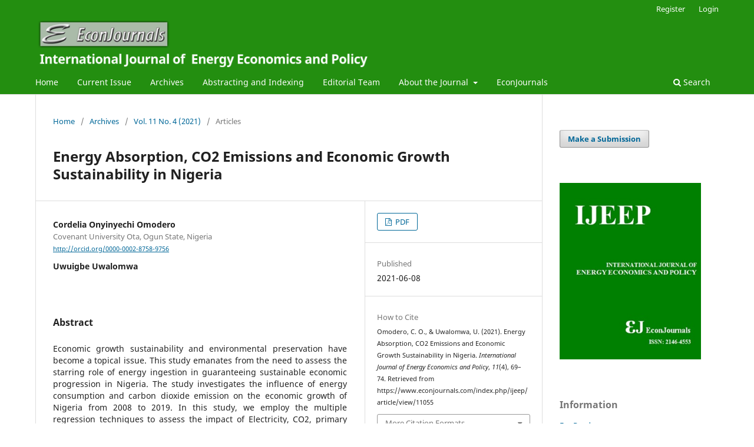

--- FILE ---
content_type: text/html; charset=utf-8
request_url: https://www.econjournals.com/index.php/ijeep/article/view/11055
body_size: 5034
content:
<!DOCTYPE html>
<html lang="en-US" xml:lang="en-US">
<head>
	<meta charset="utf-8">
	<meta name="viewport" content="width=device-width, initial-scale=1.0">
	<title>
		Energy Absorption, CO2 Emissions and Economic Growth Sustainability in Nigeria
							| International Journal of Energy Economics and Policy
			</title>

	
<link rel="icon" href="https://www.econjournals.com/public/journals/1/favicon_en_US.png" />
<meta name="generator" content="Open Journal Systems 3.3.0.21" />
<link rel="schema.DC" href="http://purl.org/dc/elements/1.1/" />
<meta name="DC.Creator.PersonalName" content="Cordelia Onyinyechi Omodero"/>
<meta name="DC.Creator.PersonalName" content="Uwuigbe Uwalomwa"/>
<meta name="DC.Date.created" scheme="ISO8601" content="2021-06-08"/>
<meta name="DC.Date.dateSubmitted" scheme="ISO8601" content="2021-01-05"/>
<meta name="DC.Date.issued" scheme="ISO8601" content="2021-06-08"/>
<meta name="DC.Date.modified" scheme="ISO8601" content="2021-06-09"/>
<meta name="DC.Description" xml:lang="en" content="Economic growth sustainability and environmental preservation have become a topical issue. This study emanates from the need to assess the starring role of energy ingestion in guaranteeing sustainable economic progression in Nigeria. The study investigates the influence of energy consumption and carbon dioxide emission on the economic growth of Nigeria from 2008 to 2019. In this study, we employ the multiple regression techniques to assess the impact of Electricity, CO2, primary energy and total labour force on GDP. Various indicative checks show that the model is appropriate and error-free. Out of the four energy sources examined, Electricity is found inconsequential in affecting the economic growth of Nigeria. The CO2 emission is positively significant, implying that the economy is growing with a high level of pollution in the environment. The primary energy consumption put forth a substantial harmful effect on economic progress, while the total labour force has a strong significant affirmative impression on fiscal progression. The study suggests the use of renewable energy to preserve the environment and sustain economic growth in the country. Keywords: Energy consumption, CO2, Electricity, primary energy, labour force, sustainable economic growth.JEL Classifications: J82, L71, L72, L94, Q01, Q43DOI: https://doi.org/10.32479/ijeep.11055"/>
<meta name="DC.Format" scheme="IMT" content="application/pdf"/>
<meta name="DC.Identifier" content="11055"/>
<meta name="DC.Identifier.pageNumber" content="69-74"/>
<meta name="DC.Identifier.URI" content="https://www.econjournals.com/index.php/ijeep/article/view/11055"/>
<meta name="DC.Language" scheme="ISO639-1" content="en"/>
<meta name="DC.Rights" content="Copyright (c) 2021 International Journal of Energy Economics and Policy"/>
<meta name="DC.Rights" content=""/>
<meta name="DC.Source" content="International Journal of Energy Economics and Policy"/>
<meta name="DC.Source.ISSN" content="2146-4553"/>
<meta name="DC.Source.Issue" content="4"/>
<meta name="DC.Source.Volume" content="11"/>
<meta name="DC.Source.URI" content="https://www.econjournals.com/index.php/ijeep"/>
<meta name="DC.Title" content="Energy Absorption, CO2 Emissions and Economic Growth Sustainability in Nigeria"/>
<meta name="DC.Type" content="Text.Serial.Journal"/>
<meta name="DC.Type.articleType" content="Articles"/>
<meta name="gs_meta_revision" content="1.1"/>
<meta name="citation_journal_title" content="International Journal of Energy Economics and Policy"/>
<meta name="citation_journal_abbrev" content="IJEEP"/>
<meta name="citation_issn" content="2146-4553"/> 
<meta name="citation_author" content="Cordelia Onyinyechi Omodero"/>
<meta name="citation_author_institution" content="Covenant University Ota, Ogun State, Nigeria"/>
<meta name="citation_author" content="Uwuigbe Uwalomwa"/>
<meta name="citation_title" content="Energy Absorption, CO2 Emissions and Economic Growth Sustainability in Nigeria"/>
<meta name="citation_language" content="en"/>
<meta name="citation_date" content="2021/06/08"/>
<meta name="citation_volume" content="11"/>
<meta name="citation_issue" content="4"/>
<meta name="citation_firstpage" content="69"/>
<meta name="citation_lastpage" content="74"/>
<meta name="citation_abstract_html_url" content="https://www.econjournals.com/index.php/ijeep/article/view/11055"/>
<meta name="citation_pdf_url" content="https://www.econjournals.com/index.php/ijeep/article/download/11055/5885"/>
	<link rel="stylesheet" href="https://www.econjournals.com/index.php/ijeep/$$$call$$$/page/page/css?name=stylesheet" type="text/css" /><link rel="stylesheet" href="https://www.econjournals.com/index.php/ijeep/$$$call$$$/page/page/css?name=font" type="text/css" /><link rel="stylesheet" href="https://www.econjournals.com/lib/pkp/styles/fontawesome/fontawesome.css?v=3.3.0.21" type="text/css" /><link rel="stylesheet" href="https://www.econjournals.com/public/journals/1/styleSheet.css?d=2021-12-28+19%3A35%3A53" type="text/css" /><link rel="stylesheet" href="https://www.econjournals.com/public/site/styleSheet.css?v=3.3.0.21" type="text/css" />
</head>
<body class="pkp_page_article pkp_op_view has_site_logo" dir="ltr">

	<div class="pkp_structure_page">

				<header class="pkp_structure_head" id="headerNavigationContainer" role="banner">
						
 <nav class="cmp_skip_to_content" aria-label="Jump to content links">
	<a href="#pkp_content_main">Skip to main content</a>
	<a href="#siteNav">Skip to main navigation menu</a>
		<a href="#pkp_content_footer">Skip to site footer</a>
</nav>

			<div class="pkp_head_wrapper">

				<div class="pkp_site_name_wrapper">
					<button class="pkp_site_nav_toggle">
						<span>Open Menu</span>
					</button>
										<div class="pkp_site_name">
																<a href="						https://www.econjournals.com/index.php/ijeep/index
					" class="is_img">
							<img src="https://www.econjournals.com/public/journals/1/pageHeaderLogoImage_en_US.png" width="600" height="85"  />
						</a>
										</div>
				</div>

				
				<nav class="pkp_site_nav_menu" aria-label="Site Navigation">
					<a id="siteNav"></a>
					<div class="pkp_navigation_primary_row">
						<div class="pkp_navigation_primary_wrapper">
																				<ul id="navigationPrimary" class="pkp_navigation_primary pkp_nav_list">
								<li class="">
				<a href="https://econjournals.com/index.php/ijeep">
					Home
				</a>
							</li>
								<li class="">
				<a href="https://www.econjournals.com/index.php/ijeep/issue/current">
					Current Issue
				</a>
							</li>
								<li class="">
				<a href="https://www.econjournals.com/index.php/ijeep/issue/archive">
					Archives
				</a>
							</li>
								<li class="">
				<a href="https://www.econjournals.com/index.php/ijeep/indexing">
					Abstracting and Indexing
				</a>
							</li>
								<li class="">
				<a href="https://www.econjournals.com/index.php/ijeep/about/editorialTeam">
					Editorial Team
				</a>
							</li>
								<li class="">
				<a href="https://www.econjournals.com/index.php/ijeep/about">
					About the Journal
				</a>
									<ul>
																					<li class="">
									<a href="https://www.econjournals.com/index.php/ijeep/aimsandcope">
										Aims and Scope
									</a>
								</li>
																												<li class="">
									<a href="https://www.econjournals.com/index.php/ijeep/publicationethics">
										Publication Ethics
									</a>
								</li>
																												<li class="">
									<a href="https://www.econjournals.com/index.php/ijeep/about/submissions">
										Submissions
									</a>
								</li>
																												<li class="">
									<a href="https://www.econjournals.com/index.php/ijeep/about/privacy">
										Privacy Statement
									</a>
								</li>
																												<li class="">
									<a href="https://www.econjournals.com/index.php/ijeep/announcement">
										Announcements
									</a>
								</li>
																												<li class="">
									<a href="https://www.econjournals.com/index.php/ijeep/about/contact">
										Contact
									</a>
								</li>
																		</ul>
							</li>
								<li class="">
				<a href="https://econjournals.com/">
					EconJournals
				</a>
							</li>
			</ul>

				

																						<div class="pkp_navigation_search_wrapper">
									<a href="https://www.econjournals.com/index.php/ijeep/search" class="pkp_search pkp_search_desktop">
										<span class="fa fa-search" aria-hidden="true"></span>
										Search
									</a>
								</div>
													</div>
					</div>
					<div class="pkp_navigation_user_wrapper" id="navigationUserWrapper">
							<ul id="navigationUser" class="pkp_navigation_user pkp_nav_list">
								<li class="profile">
				<a href="https://www.econjournals.com/index.php/ijeep/user/register">
					Register
				</a>
							</li>
								<li class="profile">
				<a href="https://www.econjournals.com/index.php/ijeep/login">
					Login
				</a>
							</li>
										</ul>

					</div>
				</nav>
			</div><!-- .pkp_head_wrapper -->
		</header><!-- .pkp_structure_head -->

						<div class="pkp_structure_content has_sidebar">
			<div class="pkp_structure_main" role="main">
				<a id="pkp_content_main"></a>

<div class="page page_article">
			<nav class="cmp_breadcrumbs" role="navigation" aria-label="You are here:">
	<ol>
		<li>
			<a href="https://www.econjournals.com/index.php/ijeep/index">
				Home
			</a>
			<span class="separator">/</span>
		</li>
		<li>
			<a href="https://www.econjournals.com/index.php/ijeep/issue/archive">
				Archives
			</a>
			<span class="separator">/</span>
		</li>
					<li>
				<a href="https://www.econjournals.com/index.php/ijeep/issue/view/177">
					Vol. 11 No. 4 (2021)
				</a>
				<span class="separator">/</span>
			</li>
				<li class="current" aria-current="page">
			<span aria-current="page">
									Articles
							</span>
		</li>
	</ol>
</nav>
	
		  	 <article class="obj_article_details">

		
	<h1 class="page_title">
		Energy Absorption, CO2 Emissions and Economic Growth Sustainability in Nigeria
	</h1>

	
	<div class="row">
		<div class="main_entry">

							<section class="item authors">
					<h2 class="pkp_screen_reader">Authors</h2>
					<ul class="authors">
											<li>
							<span class="name">
								Cordelia Onyinyechi Omodero
							</span>
															<span class="affiliation">
									Covenant University Ota, Ogun State, Nigeria
																	</span>
																						<span class="orcid">
																		<a href="http://orcid.org/0000-0002-8758-9756" target="_blank">
										http://orcid.org/0000-0002-8758-9756
									</a>
								</span>
													</li>
											<li>
							<span class="name">
								Uwuigbe Uwalomwa
							</span>
																				</li>
										</ul>
				</section>
			
																					
						
										<section class="item abstract">
					<h2 class="label">Abstract</h2>
					Economic growth sustainability and environmental preservation have become a topical issue. This study emanates from the need to assess the starring role of energy ingestion in guaranteeing sustainable economic progression in Nigeria. The study investigates the influence of energy consumption and carbon dioxide emission on the economic growth of Nigeria from 2008 to 2019. In this study, we employ the multiple regression techniques to assess the impact of Electricity, CO2, primary energy and total labour force on GDP. Various indicative checks show that the model is appropriate and error-free. Out of the four energy sources examined, Electricity is found inconsequential in affecting the economic growth of Nigeria. The CO2 emission is positively significant, implying that the economy is growing with a high level of pollution in the environment. The primary energy consumption put forth a substantial harmful effect on economic progress, while the total labour force has a strong significant affirmative impression on fiscal progression. The study suggests the use of renewable energy to preserve the environment and sustain economic growth in the country. Keywords: Energy consumption, CO2, Electricity, primary energy, labour force, sustainable economic growth.JEL Classifications: J82, L71, L72, L94, Q01, Q43DOI: https://doi.org/10.32479/ijeep.11055
				</section>
			
			

																																							<section class="item author_bios">
					<h2 class="label">
													Author Biography
											</h2>
																		<section class="sub_item">
								<h3 class="label">
																																							Cordelia Onyinyechi Omodero, <span class="affiliation">Covenant University Ota, Ogun State, Nigeria</span>
																	</h3>
								<div class="value">
									Accounting
								</div>
							</section>
																										</section>
			
						
		</div><!-- .main_entry -->

		<div class="entry_details">

						
										<div class="item galleys">
					<h2 class="pkp_screen_reader">
						Downloads
					</h2>
					<ul class="value galleys_links">
													<li>
								
	
							

<a class="obj_galley_link pdf" href="https://www.econjournals.com/index.php/ijeep/article/view/11055/5885">

		
	PDF

	</a>
							</li>
											</ul>
				</div>
						
						<div class="item published">
				<section class="sub_item">
					<h2 class="label">
						Published
					</h2>
					<div class="value">
																			<span>2021-06-08</span>
																	</div>
				</section>
							</div>
			
										<div class="item citation">
					<section class="sub_item citation_display">
						<h2 class="label">
							How to Cite
						</h2>
						<div class="value">
							<div id="citationOutput" role="region" aria-live="polite">
								<div class="csl-bib-body">
  <div class="csl-entry">Omodero, C. O., &#38; Uwalomwa, U. (2021). Energy Absorption, CO2 Emissions and Economic Growth Sustainability in Nigeria. <i>International Journal of Energy Economics and Policy</i>, <i>11</i>(4), 69–74. Retrieved from https://www.econjournals.com/index.php/ijeep/article/view/11055</div>
</div>
							</div>
							<div class="citation_formats">
								<button class="cmp_button citation_formats_button" aria-controls="cslCitationFormats" aria-expanded="false" data-csl-dropdown="true">
									More Citation Formats
								</button>
								<div id="cslCitationFormats" class="citation_formats_list" aria-hidden="true">
									<ul class="citation_formats_styles">
																					<li>
												<a
													rel="nofollow"
													aria-controls="citationOutput"
													href="https://www.econjournals.com/index.php/ijeep/citationstylelanguage/get/acm-sig-proceedings?submissionId=11055&amp;publicationId=7475"
													data-load-citation
													data-json-href="https://www.econjournals.com/index.php/ijeep/citationstylelanguage/get/acm-sig-proceedings?submissionId=11055&amp;publicationId=7475&amp;return=json"
												>
													ACM
												</a>
											</li>
																					<li>
												<a
													rel="nofollow"
													aria-controls="citationOutput"
													href="https://www.econjournals.com/index.php/ijeep/citationstylelanguage/get/acs-nano?submissionId=11055&amp;publicationId=7475"
													data-load-citation
													data-json-href="https://www.econjournals.com/index.php/ijeep/citationstylelanguage/get/acs-nano?submissionId=11055&amp;publicationId=7475&amp;return=json"
												>
													ACS
												</a>
											</li>
																					<li>
												<a
													rel="nofollow"
													aria-controls="citationOutput"
													href="https://www.econjournals.com/index.php/ijeep/citationstylelanguage/get/apa?submissionId=11055&amp;publicationId=7475"
													data-load-citation
													data-json-href="https://www.econjournals.com/index.php/ijeep/citationstylelanguage/get/apa?submissionId=11055&amp;publicationId=7475&amp;return=json"
												>
													APA
												</a>
											</li>
																					<li>
												<a
													rel="nofollow"
													aria-controls="citationOutput"
													href="https://www.econjournals.com/index.php/ijeep/citationstylelanguage/get/associacao-brasileira-de-normas-tecnicas?submissionId=11055&amp;publicationId=7475"
													data-load-citation
													data-json-href="https://www.econjournals.com/index.php/ijeep/citationstylelanguage/get/associacao-brasileira-de-normas-tecnicas?submissionId=11055&amp;publicationId=7475&amp;return=json"
												>
													ABNT
												</a>
											</li>
																					<li>
												<a
													rel="nofollow"
													aria-controls="citationOutput"
													href="https://www.econjournals.com/index.php/ijeep/citationstylelanguage/get/chicago-author-date?submissionId=11055&amp;publicationId=7475"
													data-load-citation
													data-json-href="https://www.econjournals.com/index.php/ijeep/citationstylelanguage/get/chicago-author-date?submissionId=11055&amp;publicationId=7475&amp;return=json"
												>
													Chicago
												</a>
											</li>
																					<li>
												<a
													rel="nofollow"
													aria-controls="citationOutput"
													href="https://www.econjournals.com/index.php/ijeep/citationstylelanguage/get/harvard-cite-them-right?submissionId=11055&amp;publicationId=7475"
													data-load-citation
													data-json-href="https://www.econjournals.com/index.php/ijeep/citationstylelanguage/get/harvard-cite-them-right?submissionId=11055&amp;publicationId=7475&amp;return=json"
												>
													Harvard
												</a>
											</li>
																					<li>
												<a
													rel="nofollow"
													aria-controls="citationOutput"
													href="https://www.econjournals.com/index.php/ijeep/citationstylelanguage/get/ieee?submissionId=11055&amp;publicationId=7475"
													data-load-citation
													data-json-href="https://www.econjournals.com/index.php/ijeep/citationstylelanguage/get/ieee?submissionId=11055&amp;publicationId=7475&amp;return=json"
												>
													IEEE
												</a>
											</li>
																					<li>
												<a
													rel="nofollow"
													aria-controls="citationOutput"
													href="https://www.econjournals.com/index.php/ijeep/citationstylelanguage/get/modern-language-association?submissionId=11055&amp;publicationId=7475"
													data-load-citation
													data-json-href="https://www.econjournals.com/index.php/ijeep/citationstylelanguage/get/modern-language-association?submissionId=11055&amp;publicationId=7475&amp;return=json"
												>
													MLA
												</a>
											</li>
																					<li>
												<a
													rel="nofollow"
													aria-controls="citationOutput"
													href="https://www.econjournals.com/index.php/ijeep/citationstylelanguage/get/turabian-fullnote-bibliography?submissionId=11055&amp;publicationId=7475"
													data-load-citation
													data-json-href="https://www.econjournals.com/index.php/ijeep/citationstylelanguage/get/turabian-fullnote-bibliography?submissionId=11055&amp;publicationId=7475&amp;return=json"
												>
													Turabian
												</a>
											</li>
																					<li>
												<a
													rel="nofollow"
													aria-controls="citationOutput"
													href="https://www.econjournals.com/index.php/ijeep/citationstylelanguage/get/vancouver?submissionId=11055&amp;publicationId=7475"
													data-load-citation
													data-json-href="https://www.econjournals.com/index.php/ijeep/citationstylelanguage/get/vancouver?submissionId=11055&amp;publicationId=7475&amp;return=json"
												>
													Vancouver
												</a>
											</li>
																			</ul>
																			<div class="label">
											Download Citation
										</div>
										<ul class="citation_formats_styles">
																							<li>
													<a href="https://www.econjournals.com/index.php/ijeep/citationstylelanguage/download/ris?submissionId=11055&amp;publicationId=7475">
														<span class="fa fa-download"></span>
														Endnote/Zotero/Mendeley (RIS)
													</a>
												</li>
																							<li>
													<a href="https://www.econjournals.com/index.php/ijeep/citationstylelanguage/download/bibtex?submissionId=11055&amp;publicationId=7475">
														<span class="fa fa-download"></span>
														BibTeX
													</a>
												</li>
																					</ul>
																	</div>
							</div>
						</div>
					</section>
				</div>
			
										<div class="item issue">

											<section class="sub_item">
							<h2 class="label">
								Issue
							</h2>
							<div class="value">
								<a class="title" href="https://www.econjournals.com/index.php/ijeep/issue/view/177">
									Vol. 11 No. 4 (2021)
								</a>
							</div>
						</section>
					
											<section class="sub_item">
							<h2 class="label">
								Section
							</h2>
							<div class="value">
								Articles
							</div>
						</section>
					
									</div>
			
															
										<div class="item copyright">
					<h2 class="label">
						License
					</h2>
										Submission of an article implies that the work described has not been published previously , that it is not under consideration for publication elsewhere, that its publication is approved by all authors and tacitly or explicitly by the responsible authorities where the work was carried out, and that, if accepted, will not be published elsewhere in the same form, without the written consent of the Publisher. The Editors reserve the right to edit or otherwise alter all contributions, but authors will receive proofs for approval before publication.
				</div>
			
			

		</div><!-- .entry_details -->
	</div><!-- .row -->

</article>

	

</div><!-- .page -->

	</div><!-- pkp_structure_main -->

									<div class="pkp_structure_sidebar left" role="complementary" aria-label="Sidebar">
				<div class="pkp_block block_make_submission">
	<h2 class="pkp_screen_reader">
		Make a Submission
	</h2>

	<div class="content">
		<a class="block_make_submission_link" href="https://www.econjournals.com/index.php/ijeep/about/submissions">
			Make a Submission
		</a>
	</div>
</div>
<div class="pkp_block block_custom" id="customblock-dergi-kapa">
	<h2 class="title pkp_screen_reader">Dergi Kapağı</h2>
	<div class="content">
		<p><img src="https://econjournals.com/public/site/images/root/ijeep21-264bef0e929e38ab284ec7d0e8537ef6.png" alt="" width="312" height="390"></p>
	</div>
</div>
<div class="pkp_block block_information">
	<h2 class="title">Information</h2>
	<div class="content">
		<ul>
							<li>
					<a href="https://www.econjournals.com/index.php/ijeep/information/readers">
						For Readers
					</a>
				</li>
										<li>
					<a href="https://www.econjournals.com/index.php/ijeep/information/authors">
						For Authors
					</a>
				</li>
										<li>
					<a href="https://www.econjournals.com/index.php/ijeep/information/librarians">
						For Librarians
					</a>
				</li>
					</ul>
	</div>
</div>

			</div><!-- pkp_sidebar.left -->
			</div><!-- pkp_structure_content -->

<div class="pkp_structure_footer_wrapper" role="contentinfo">
	<a id="pkp_content_footer"></a>

	<div class="pkp_structure_footer">

					<div class="pkp_footer_content">
				<table border="0">
<tbody>
<tr>
<td valign="middle">
<p>Online ISSN : 2146-4553<br /><a href="http://creativecommons.org/licenses/by-nc-nd/4.0/" rel="license"><img src="https://i.creativecommons.org/l/by-nc-nd/4.0/80x15.png" alt="Creative Commons License" /></a> IJEEP is licensed under a <a href="http://creativecommons.org/licenses/by-nc-nd/4.0/" rel="license">Creative Commons Attribution-NonCommercial-NoDerivatives 4.0 International License</a>.</p>
</td>
<td valign="middle"><a href="https://www.crossref.org/members/prep/23550" target="_blank" rel="noopener"><img src="http://www.j-ces.com/public/site/images/jces/member-badgememb4-png.png" alt="" width="95" height="93" /></a></td>
</tr>
</tbody>
</table>
			</div>
		
		<div class="pkp_brand_footer" role="complementary">
			<a href="https://www.econjournals.com/index.php/ijeep/about/aboutThisPublishingSystem">
				<img alt="More information about the publishing system, Platform and Workflow by OJS/PKP." src="https://www.econjournals.com/templates/images/ojs_brand.png">
			</a>
		</div>
	</div>
</div><!-- pkp_structure_footer_wrapper -->

</div><!-- pkp_structure_page -->

<script src="https://www.econjournals.com/lib/pkp/lib/vendor/components/jquery/jquery.js?v=3.3.0.21" type="text/javascript"></script><script src="https://www.econjournals.com/lib/pkp/lib/vendor/components/jqueryui/jquery-ui.js?v=3.3.0.21" type="text/javascript"></script><script src="https://www.econjournals.com/plugins/themes/default/js/lib/popper/popper.js?v=3.3.0.21" type="text/javascript"></script><script src="https://www.econjournals.com/plugins/themes/default/js/lib/bootstrap/util.js?v=3.3.0.21" type="text/javascript"></script><script src="https://www.econjournals.com/plugins/themes/default/js/lib/bootstrap/dropdown.js?v=3.3.0.21" type="text/javascript"></script><script src="https://www.econjournals.com/plugins/themes/default/js/main.js?v=3.3.0.21" type="text/javascript"></script><script src="https://www.econjournals.com/plugins/generic/citationStyleLanguage/js/articleCitation.js?v=3.3.0.21" type="text/javascript"></script>


</body>
</html>
